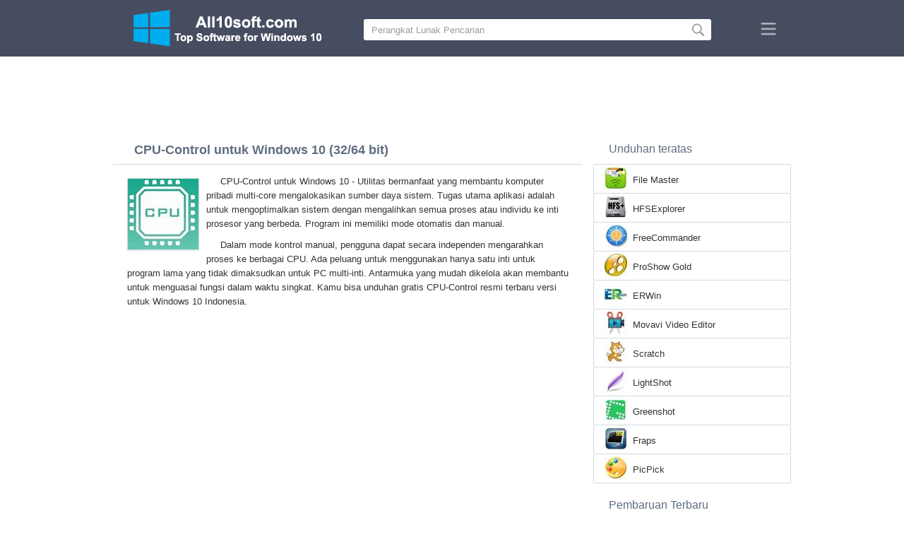

--- FILE ---
content_type: text/html;charset=utf-8
request_url: https://id.all10soft.com/cpu-control-windows-10/
body_size: 4339
content:
<!DOCTYPE html><html lang="id" dir="ltr"><head><meta http-equiv="content-type" content="text/html;charset=UTF-8"><meta name="viewport" content="width=device-width,initial-scale=1.0"><!--[if IE]><meta http-equiv="X-UA-Compatible" content="IE=edge"><![endif]--><meta name="robots" content="index,follow"><title>Unduh CPU-Control untuk Windows 10 (32/64 bit) Indonesia</title><meta name="keywords" content="cpu-control windows 10 pro enterprise education home edition 32 bit 64 x86 2026 unduh gratis indonesia versi"><meta name="description" content="Unduh CPU-Control untuk Windows 10 (32/64 bit) gratis. Utilitas yang bermanfaat yang membantu komputer pribadi multi-core mengalokasikan sumber daya sistem."><link rel="canonical" href="https://id.all10soft.com/cpu-control-windows-10/"><link rel="alternate" hreflang="en" type="text/html" href="https://all10soft.com/cpu-control-windows-10/"><link rel="alternate" hreflang="de" type="text/html" href="https://de.all10soft.com/cpu-control-windows-10/"><link rel="alternate" hreflang="es" type="text/html" href="https://es.all10soft.com/cpu-control-windows-10/"><link rel="alternate" hreflang="it" type="text/html" href="https://it.all10soft.com/cpu-control-windows-10/"><link rel="alternate" hreflang="fr" type="text/html" href="https://fr.all10soft.com/cpu-control-windows-10/"><link rel="alternate" hreflang="pt" type="text/html" href="https://pt.all10soft.com/cpu-control-windows-10/"><link rel="alternate" hreflang="tr" type="text/html" href="https://tr.all10soft.com/cpu-control-windows-10/"><link rel="alternate" hreflang="id" type="text/html" href="https://id.all10soft.com/cpu-control-windows-10/"><link rel="alternate" hreflang="hi" type="text/html" href="https://hi.all10soft.com/cpu-control-windows-10/"><link rel="alternate" hreflang="bn" type="text/html" href="https://bn.all10soft.com/cpu-control-windows-10/"><link rel="alternate" hreflang="zh-Hans" type="text/html" href="https://zh.all10soft.com/cpu-control-windows-10/"><link rel="alternate" hreflang="zh-Hant" type="text/html" href="https://cn.all10soft.com/cpu-control-windows-10/"><link rel="alternate" hreflang="ja" type="text/html" href="https://ja.all10soft.com/cpu-control-windows-10/"><link rel="alternate" hreflang="th" type="text/html" href="https://th.all10soft.com/cpu-control-windows-10/"><link rel="alternate" hreflang="ko" type="text/html" href="https://ko.all10soft.com/cpu-control-windows-10/"><link rel="alternate" hreflang="vi" type="text/html" href="https://vi.all10soft.com/cpu-control-windows-10/"><link rel="alternate" hreflang="gu" type="text/html" href="https://gu.all10soft.com/cpu-control-windows-10/"><link rel="alternate" hreflang="az" type="text/html" href="https://az.all10soft.com/cpu-control-windows-10/"><link rel="alternate" hreflang="pl" type="text/html" href="https://pl.all10soft.com/cpu-control-windows-10/"><link rel="alternate" hreflang="bg" type="text/html" href="https://bg.all10soft.com/cpu-control-windows-10/"><link rel="alternate" hreflang="el" type="text/html" href="https://el.all10soft.com/cpu-control-windows-10/"><link rel="alternate" hreflang="ka" type="text/html" href="https://ka.all10soft.com/cpu-control-windows-10/"><link rel="alternate" hreflang="ro" type="text/html" href="https://ro.all10soft.com/cpu-control-windows-10/"><link rel="alternate" hreflang="sr" type="text/html" href="https://sr.all10soft.com/cpu-control-windows-10/"><link rel="alternate" hreflang="hu" type="text/html" href="https://hu.all10soft.com/cpu-control-windows-10/"><link rel="alternate" hreflang="sv" type="text/html" href="https://sv.all10soft.com/cpu-control-windows-10/"><link rel="alternate" hreflang="sl" type="text/html" href="https://sl.all10soft.com/cpu-control-windows-10/"><link rel="alternate" hreflang="no" type="text/html" href="https://no.all10soft.com/cpu-control-windows-10/"><link rel="alternate" hreflang="lt" type="text/html" href="https://lt.all10soft.com/cpu-control-windows-10/"><link rel="alternate" hreflang="fi" type="text/html" href="https://fi.all10soft.com/cpu-control-windows-10/"><link rel="alternate" hreflang="et" type="text/html" href="https://et.all10soft.com/cpu-control-windows-10/"><link rel="alternate" hreflang="da" type="text/html" href="https://da.all10soft.com/cpu-control-windows-10/"><link rel="alternate" hreflang="cs" type="text/html" href="https://cs.all10soft.com/cpu-control-windows-10/"><link rel="alternate" hreflang="hr" type="text/html" href="https://hr.all10soft.com/cpu-control-windows-10/"><link rel="alternate" hreflang="lv" type="text/html" href="https://lv.all10soft.com/cpu-control-windows-10/"><link rel="alternate" hreflang="nl" type="text/html" href="https://nl.all10soft.com/cpu-control-windows-10/"><link rel="alternate" hreflang="sk" type="text/html" href="https://sk.all10soft.com/cpu-control-windows-10/"><link rel="alternate" hreflang="ms" type="text/html" href="https://ms.all10soft.com/cpu-control-windows-10/"><link rel="alternate" hreflang="uk" type="text/html" href="https://uk.all10soft.com/cpu-control-windows-10/"><link rel="alternate" hreflang="ar" type="text/html" href="https://ar.all10soft.com/cpu-control-windows-10/"><link rel="alternate" hreflang="he" type="text/html" href="https://he.all10soft.com/cpu-control-windows-10/"><link rel="alternate" hreflang="fa" type="text/html" href="https://fa.all10soft.com/cpu-control-windows-10/"><link rel="shortcut icon" href="https://id.all10soft.com/favicon.ico" type="image/x-icon"><link rel="icon" href="https://id.all10soft.com/favicon.ico" type="image/x-icon"><meta name="yandex-verification" content="da4249d6979bc96e"><meta name="google-site-verification" content="gETxaehwuTzMJJgQux55e0kNDk9lSxtgGPFSSouohEA"><meta name="msvalidate.01" content="21496AD6DA6AF613E39919E90E20C707"><meta name="wmail-verification" content="d740a2c50799a4a86683ef9639dd93ad"><link rel="stylesheet" href="https://id.all10soft.com/css/style.css" type="text/css"><!--[if lt IE 8]><link rel="stylesheet" href="https://id.all10soft.com/css/ie.css" type="text/css"><![endif]--><!--[if lt IE 9]><script src="https://id.all10soft.com/js/scale.js"></script><![endif]--></head><body><div class="header"><div class="block"><div class="logo"><img data-rel="/" src="https://id.all10soft.com/images/all10soft.png" alt="Direktori perangkat lunak untuk Windows 10"></div><div class="search"><form><input name="query" type="text" class="field" value="Perangkat Lunak Pencarian" onfocus="if(this.value==this.defaultValue){this.value='';}" onblur="if(this.value==''){this.value=this.defaultValue;}"><input type="submit" value="" class="button"></form></div><div class="nav"></div></div></div><div class="lksu9yn2"></div><div class="content"><div class="left version"><h1>CPU-Control untuk Windows 10 (32/64 bit)</h1><img class="img" src="https://id.all10soft.com/images/upload/e/7/cpu-control-windows-10-1.jpg" alt="CPU-Control untuk Windows 10" width="100" height="100"><p>CPU-Control untuk Windows 10 - Utilitas bermanfaat yang membantu komputer pribadi multi-core mengalokasikan sumber daya sistem. Tugas utama aplikasi adalah untuk mengoptimalkan sistem dengan mengalihkan semua proses atau individu ke inti prosesor yang berbeda. Program ini memiliki mode otomatis dan manual.</p><p>Dalam mode kontrol manual, pengguna dapat secara independen mengarahkan proses ke berbagai CPU. Ada peluang untuk menggunakan hanya satu inti untuk program lama yang tidak dimaksudkan untuk PC multi-inti. Antarmuka yang mudah dikelola akan membantu untuk menguasai fungsi dalam waktu singkat. Kamu bisa unduhan gratis CPU-Control resmi terbaru versi untuk Windows 10 Indonesia.</p><div class="dsfsd231" style="margin:5px 0;"></div><h2>Informasi teknis CPU-Control</h2><a class="download" target="_blank" href="https://id.all10soft.com/download/639/cpu-control/"><span>UNDUH GRATIS</span></a><ul><li>Lisensi perangkat lunak: FreeWare</li><li>Bahasa: Indonesian (id), Inggris</li><li>Perangkat Lunak Penerbit: koma-code.de</li><li>Gadget: Desktop PC komputer, Ultrabook, Laptop (Acer,Lenovo, Samsung, MSI, Toshiba, ASUS, DELL, HP)</li><li>Sistem operasi: Windows 10 Pro / Enterprise / Education / Home Edition / version 1507, 1511, 1607, 1703, 1709, 1803, 1809, 1903 (32/64 bit), x86</li><li>CPU-Control baru lengkap versi (Full) 2026</li></ul><img class="screen" src="https://id.all10soft.com/images/upload/e/7/cpu-control-windows-10-screenshot.jpg" alt="Screenshot CPU-Control untuk Windows 10"><span class="hh">Perangkat Lunak Terkait</span><ol class="other"><li><a href="https://id.all10soft.com/skype-windows-10/"><img src="https://id.all10soft.com/images/upload/e/2/skype-windows-10-1.jpg" alt="Skype" width="100" height="100">Skype</a></li><li><a href="https://id.all10soft.com/cpu-z-windows-10/"><img src="https://id.all10soft.com/images/upload/5/6/cpu-z-windows-10-1.jpg" alt="CPU-Z" width="100" height="100">CPU-Z</a></li><li><a href="https://id.all10soft.com/ccleaner-windows-10/"><img src="https://id.all10soft.com/images/upload/b/a/ccleaner-windows-10-1.jpg" alt="CCleaner" width="100" height="100">CCleaner</a></li><li><a href="https://id.all10soft.com/viber-windows-10/"><img src="https://id.all10soft.com/images/upload/4/0/viber-windows-10-1.jpg" alt="Viber" width="100" height="100">Viber</a></li><li><a href="https://id.all10soft.com/vlc-media-player-windows-10/"><img src="https://id.all10soft.com/images/upload/7/d/vlc-media-player-windows-10-1.jpg" alt="VLC Media Player" width="100" height="100">VLC Media Player</a></li><li><a href="https://id.all10soft.com/adobe-flash-player-windows-10/"><img src="https://id.all10soft.com/images/upload/d/f/adobe-flash-player-windows-10-1.jpg" alt="Adobe Flash Player" width="100" height="100">Adobe Flash Player</a></li></ol><span class="hh2">Ulasan</span><div class="res"></div><div class="res1"></div><div class="commt padding-top-none"><form action="#" id="form"><input type="text" id="name" placeholder="Nama"><textarea id="ot" placeholder="Pesanmu"></textarea><input type="submit" id="submit" value="Kirim"></form></div></div><div class="right"><div class="popular1"><span>Unduhan teratas</span><ul><li><img src="https://id.all10soft.com/images/upload/0/c/file-master-windows-10-icon.jpg" width="32" height="32" alt="File Master"><a href="https://id.all10soft.com/file-master-windows-10/">File Master</a></li><li><img src="https://id.all10soft.com/images/upload/b/f/hfsexplorer-windows-10-icon.jpg" width="32" height="32" alt="HFSExplorer"><a href="https://id.all10soft.com/hfsexplorer-windows-10/">HFSExplorer</a></li><li><img src="https://id.all10soft.com/images/upload/f/9/freecommander-windows-10-icon.jpg" width="32" height="32" alt="FreeCommander"><a href="https://id.all10soft.com/freecommander-windows-10/">FreeCommander</a></li><li><img src="https://id.all10soft.com/images/upload/1/0/proshow-gold-windows-10-icon.jpg" width="32" height="32" alt="ProShow Gold"><a href="https://id.all10soft.com/proshow-gold-windows-10/">ProShow Gold</a></li><li><img src="https://id.all10soft.com/images/upload/c/f/erwin-windows-10-icon.jpg" width="32" height="32" alt="ERWin"><a href="https://id.all10soft.com/erwin-windows-10/">ERWin</a></li><li><img src="https://id.all10soft.com/images/upload/c/c/movavi-video-editor-windows-10-icon.jpg" width="32" height="32" alt="Movavi Video Editor"><a href="https://id.all10soft.com/movavi-video-editor-windows-10/">Movavi Video Editor</a></li><li><img src="https://id.all10soft.com/images/upload/f/4/scratch-windows-10-icon.jpg" width="32" height="32" alt="Scratch"><a href="https://id.all10soft.com/scratch-windows-10/">Scratch</a></li><li><img src="https://id.all10soft.com/images/upload/5/b/lightshot-windows-10-icon.jpg" width="32" height="32" alt="LightShot"><a href="https://id.all10soft.com/lightshot-windows-10/">LightShot</a></li><li><img src="https://id.all10soft.com/images/upload/c/6/greenshot-windows-10-icon.jpg" width="32" height="32" alt="Greenshot"><a href="https://id.all10soft.com/greenshot-windows-10/">Greenshot</a></li><li><img src="https://id.all10soft.com/images/upload/b/b/fraps-windows-10-icon.jpg" width="32" height="32" alt="Fraps"><a href="https://id.all10soft.com/fraps-windows-10/">Fraps</a></li><li><img src="https://id.all10soft.com/images/upload/f/2/picpick-windows-10-icon.jpg" width="32" height="32" alt="PicPick"><a href="https://id.all10soft.com/picpick-windows-10/">PicPick</a></li></ul></div><div class="popular top1"><span>Pembaruan Terbaru</span><ul><li><img src="https://id.all10soft.com/images/upload/3/2/proshow-producer-windows-10-icon.jpg" width="32" height="32" alt="ProShow Producer"><a href="https://id.all10soft.com/proshow-producer-windows-10/">ProShow Producer</a></li><li><img src="https://id.all10soft.com/images/upload/7/7/easy-gif-animator-windows-10-icon.jpg" width="32" height="32" alt="Easy GIF Animator"><a href="https://id.all10soft.com/easy-gif-animator-windows-10/">Easy GIF Animator</a></li><li><img src="https://id.all10soft.com/images/upload/d/b/pencil-windows-10-icon.jpg" width="32" height="32" alt="Pencil"><a href="https://id.all10soft.com/pencil-windows-10/">Pencil</a></li><li><img src="https://id.all10soft.com/images/upload/2/2/adobe-flash-professional-windows-10-icon.jpg" width="32" height="32" alt="Adobe Flash Professional"><a href="https://id.all10soft.com/adobe-flash-professional-windows-10/">Adobe Flash Professional</a></li><li><img src="https://id.all10soft.com/images/upload/8/f/zbrush-windows-10-icon.jpg" width="32" height="32" alt="ZBrush"><a href="https://id.all10soft.com/zbrush-windows-10/">ZBrush</a></li><li><img src="https://id.all10soft.com/images/upload/8/5/xmedia-recode-windows-10-icon.jpg" width="32" height="32" alt="XMedia Recode"><a href="https://id.all10soft.com/xmedia-recode-windows-10/">XMedia Recode</a></li><li><img src="https://id.all10soft.com/images/upload/b/7/avs-audio-editor-windows-10-icon.jpg" width="32" height="32" alt="AVS Audio Editor"><a href="https://id.all10soft.com/avs-audio-editor-windows-10/">AVS Audio Editor</a></li><li><img src="https://id.all10soft.com/images/upload/c/2/free-audio-dub-windows-10-icon.jpg" width="32" height="32" alt="Free Audio Dub"><a href="https://id.all10soft.com/free-audio-dub-windows-10/">Free Audio Dub</a></li><li><img src="https://id.all10soft.com/images/upload/d/e/sunvox-windows-10-icon.jpg" width="32" height="32" alt="SunVox"><a href="https://id.all10soft.com/sunvox-windows-10/">SunVox</a></li><li><img src="https://id.all10soft.com/images/upload/5/8/nanostudio-windows-10-icon.jpg" width="32" height="32" alt="NanoStudio"><a href="https://id.all10soft.com/nanostudio-windows-10/">NanoStudio</a></li><li><img src="https://id.all10soft.com/images/upload/c/0/magix-music-maker-windows-10-icon.jpg" width="32" height="32" alt="MAGIX Music Maker"><a href="https://id.all10soft.com/magix-music-maker-windows-10/">MAGIX Music Maker</a></li><li><img src="https://id.all10soft.com/images/upload/6/a/traktor-pro-windows-10-icon.jpg" width="32" height="32" alt="Traktor PRO"><a href="https://id.all10soft.com/traktor-pro-windows-10/">Traktor PRO</a></li><li><img src="https://id.all10soft.com/images/upload/1/7/sibelius-windows-10-icon.jpg" width="32" height="32" alt="Sibelius"><a href="https://id.all10soft.com/sibelius-windows-10/">Sibelius</a></li><li><img src="https://id.all10soft.com/images/upload/5/4/collageit-windows-10-icon.jpg" width="32" height="32" alt="CollageIt"><a href="https://id.all10soft.com/collageit-windows-10/">CollageIt</a></li><li><img src="https://id.all10soft.com/images/windows-10-icon.png" width="32" height="32" alt="Windows 10"><a href="https://id.all10soft.com/">Direktori perangkat lunak untuk Windows 10</a></li></ul></div></div><div class="clear"></div></div><div class="lang"><div class="change"><div class="close"></div><div data-val="Ganti BAHASA" class="id9445"></div><div class="l1111" data-type="2" data-lang="en" data-val="English"></div><div class="l1111" data-type="2" data-lang="de" data-val="Deutsch"></div><div class="l1111" data-type="2" data-lang="es" data-val="Español"></div><div class="l1111" data-type="2" data-lang="it" data-val="Italiano"></div><div class="l1111" data-type="2" data-lang="fr" data-val="Français"></div><div class="l1111" data-type="2" data-lang="pt" data-val="Português"></div><div class="l1111" data-type="2" data-lang="tr" data-val="Türkçe"></div><div class="l1111" data-type="1" data-lang="id" data-val="Indonesia"></div><div class="l1111" data-type="2" data-lang="hi" data-val="हिन्दी"></div><div class="l1111" data-type="2" data-lang="bn" data-val="বাংলা"></div><div class="l1111" data-type="2" data-lang="zh-Hans" data-val="中文"></div><div class="l1111" data-type="2" data-lang="zh-Hant" data-val="文言"></div><div class="l1111" data-type="2" data-lang="ja" data-val="日本語"></div><div class="l1111" data-type="2" data-lang="th" data-val="ไทย"></div><div class="l1111" data-type="2" data-lang="ko" data-val="한국어"></div><div class="l1111" data-type="2" data-lang="vi" data-val="Tiếng Việt"></div><div class="l1111" data-type="2" data-lang="gu" data-val="ગુજરાતી"></div><div class="l1111" data-type="2" data-lang="az" data-val="Azərbaycan"></div><div class="l1111" data-type="2" data-lang="pl" data-val="Polski"></div><div class="l1111" data-type="2" data-lang="bg" data-val="Български"></div><div class="l1111" data-type="2" data-lang="el" data-val="Ελληνικά"></div><div class="l1111" data-type="2" data-lang="ka" data-val="ქართული"></div><div class="l1111" data-type="2" data-lang="ro" data-val="Română"></div><div class="l1111" data-type="2" data-lang="sr" data-val="Српски"></div><div class="l1111" data-type="2" data-lang="hu" data-val="Magyar"></div><div class="l1111" data-type="2" data-lang="sv" data-val="Svenska"></div><div class="l1111" data-type="2" data-lang="sl" data-val="Slovenščina"></div><div class="l1111" data-type="2" data-lang="no" data-val="Norsk"></div><div class="l1111" data-type="2" data-lang="lt" data-val="Lietuvių"></div><div class="l1111" data-type="2" data-lang="fi" data-val="Suomi"></div><div class="l1111" data-type="2" data-lang="et" data-val="Eesti"></div><div class="l1111" data-type="2" data-lang="da" data-val="Dansk"></div><div class="l1111" data-type="2" data-lang="cs" data-val="Čeština"></div><div class="l1111" data-type="2" data-lang="hr" data-val="Hrvatski"></div><div class="l1111" data-type="2" data-lang="lv" data-val="Latviešu"></div><div class="l1111" data-type="2" data-lang="nl" data-val="Nederlands"></div><div class="l1111" data-type="2" data-lang="sk" data-val="Slovenčina"></div><div class="l1111" data-type="2" data-lang="ms" data-val="Bahasa Melayu"></div><div class="l1111" data-type="2" data-lang="uk" data-val="Українська"></div><div class="l1111" data-type="2" data-lang="ar" data-val="العربية"></div><div class="l1111" data-type="2" data-lang="he" data-val="עברית"></div><div class="l1111" data-type="2" data-lang="fa" data-val="فارسی"></div></div></div><div class="footer"><p>© 2026, All10soft | <span data-op="/privacy/">Rahasia pribadi</span> | <span data-op="/rules/">Syarat Penggunaan</span></p><div class="xdf3"></div></div><script type="text/javascript">document.write("<img class='d2s' src='//counter.yadro.ru/hit;all10soft?t57.6;r"+escape(document.referrer)+((typeof(screen)=="undefined")?"":";s"+screen.width+"*"+screen.height+"*"+(screen.colorDepth?screen.colorDepth:screen.pixelDepth))+";u"+escape(document.URL)+";h"+escape(document.title.substring(0,150))+";"+Math.random()+"' alt='' title='LiveInternet' "+"border='0' width='88' height='31'>")</script><script src="https://ajax.googleapis.com/ajax/libs/jquery/1.4.2/jquery.min.js" type="text/javascript"></script><script src="https://id.all10soft.com/js/data.js" type="text/javascript"></script><div id="par" data-b="pub" data-v="85629482" data-p="43360950" data-c="ca"></div></body></html>

--- FILE ---
content_type: text/html; charset=utf-8
request_url: https://www.google.com/recaptcha/api2/aframe
body_size: 269
content:
<!DOCTYPE HTML><html><head><meta http-equiv="content-type" content="text/html; charset=UTF-8"></head><body><script nonce="5JFjin9L6DnBfHUKxJ3NzA">/** Anti-fraud and anti-abuse applications only. See google.com/recaptcha */ try{var clients={'sodar':'https://pagead2.googlesyndication.com/pagead/sodar?'};window.addEventListener("message",function(a){try{if(a.source===window.parent){var b=JSON.parse(a.data);var c=clients[b['id']];if(c){var d=document.createElement('img');d.src=c+b['params']+'&rc='+(localStorage.getItem("rc::a")?sessionStorage.getItem("rc::b"):"");window.document.body.appendChild(d);sessionStorage.setItem("rc::e",parseInt(sessionStorage.getItem("rc::e")||0)+1);localStorage.setItem("rc::h",'1768654757591');}}}catch(b){}});window.parent.postMessage("_grecaptcha_ready", "*");}catch(b){}</script></body></html>